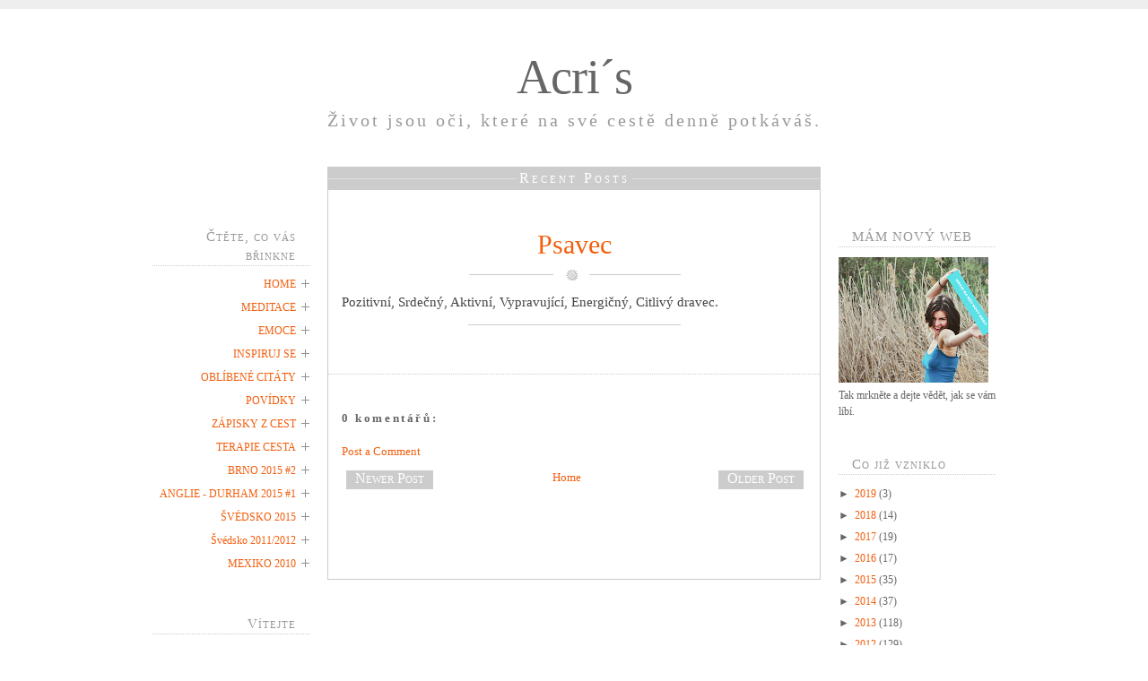

--- FILE ---
content_type: text/html; charset=UTF-8
request_url: https://acrislife.blogspot.com/2011/04/psavec.html
body_size: 10338
content:
<!DOCTYPE html>
<html dir='ltr' xmlns='http://www.w3.org/1999/xhtml' xmlns:b='http://www.google.com/2005/gml/b' xmlns:data='http://www.google.com/2005/gml/data' xmlns:expr='http://www.google.com/2005/gml/expr'>
<head>
<link href='https://www.blogger.com/static/v1/widgets/55013136-widget_css_bundle.css' rel='stylesheet' type='text/css'/>
<meta content='text/html; charset=UTF-8' http-equiv='Content-Type'/>
<meta content='blogger' name='generator'/>
<link href='https://acrislife.blogspot.com/favicon.ico' rel='icon' type='image/x-icon'/>
<link href='http://acrislife.blogspot.com/2011/04/psavec.html' rel='canonical'/>
<link rel="alternate" type="application/atom+xml" title="Acri&#180;s - Atom" href="https://acrislife.blogspot.com/feeds/posts/default" />
<link rel="alternate" type="application/rss+xml" title="Acri&#180;s - RSS" href="https://acrislife.blogspot.com/feeds/posts/default?alt=rss" />
<link rel="service.post" type="application/atom+xml" title="Acri&#180;s - Atom" href="https://www.blogger.com/feeds/1183032941721327055/posts/default" />

<link rel="alternate" type="application/atom+xml" title="Acri&#180;s - Atom" href="https://acrislife.blogspot.com/feeds/1488584210767374118/comments/default" />
<!--Can't find substitution for tag [blog.ieCssRetrofitLinks]-->
<meta content='http://acrislife.blogspot.com/2011/04/psavec.html' property='og:url'/>
<meta content='Psavec' property='og:title'/>
<meta content='Pozitivní, Srdečný, Aktivní, Vypravující, Energičný, Citlivý dravec.' property='og:description'/>
<title>Acri&#180;s: Psavec</title>
<style id='page-skin-1' type='text/css'><!--
/*
-----------------------------------------------
Blogger Template Style
Name:     Extreme Georgia
Author:   Klodian
URL:      www.deluxetemplates.net
Date:     July 2009
License:  This free Blogger template is licensed under the Creative Commons Attribution 3.0 License, which permits both personal and commercial use.
However, to satisfy the 'attribution' clause of the license, you are required to keep the footer links intact which provides due credit to its authors. For more specific details about the license, you may visit the URL below:
http://creativecommons.org/licenses/by/3.0/
----------------------------------------------- */
#navbar-iframe {
display: none !important;
}
/* Variable definitions
====================
<Variable name="bgcolor" description="Page Background Color"
type="color" default="#fff">
<Variable name="textcolor" description="Text Color"
type="color" default="#333">
<Variable name="linkcolor" description="Link Color"
type="color" default="#58a">
<Variable name="pagetitlecolor" description="Blog Title Color"
type="color" default="#666">
<Variable name="descriptioncolor" description="Blog Description Color"
type="color" default="#999">
<Variable name="titlecolor" description="Post Title Color"
type="color" default="#c60">
<Variable name="bordercolor" description="Border Color"
type="color" default="#ccc">
<Variable name="sidebarcolor" description="Sidebar Title Color"
type="color" default="#999">
<Variable name="sidebartextcolor" description="Sidebar Text Color"
type="color" default="#666">
<Variable name="visitedlinkcolor" description="Visited Link Color"
type="color" default="#999">
<Variable name="bodyfont" description="Text Font"
type="font" default="normal normal 100% Georgia, Serif">
<Variable name="headerfont" description="Sidebar Title Font"
type="font"
default="normal normal 78% 'Trebuchet MS',Trebuchet,Arial,Verdana,Sans-serif">
<Variable name="pagetitlefont" description="Blog Title Font"
type="font"
default="normal normal 200% Georgia, Serif">
<Variable name="descriptionfont" description="Blog Description Font"
type="font"
default="normal normal 78% 'Trebuchet MS', Trebuchet, Arial, Verdana, Sans-serif">
<Variable name="postfooterfont" description="Post Footer Font"
type="font"
default="normal normal 78% 'Trebuchet MS', Trebuchet, Arial, Verdana, Sans-serif">
<Variable name="startSide" description="Side where text starts in blog language"
type="automatic" default="left">
<Variable name="endSide" description="Side where text ends in blog language"
type="automatic" default="right">
*/
/* Use this with templates/template-twocol.html */
body {
-moz-background-clip:border;
-moz-background-inline-policy:continuous;
-moz-background-origin:padding;
background:#FFFFFF none repeat scroll 0 0;
border-top:10px solid #EEEEEE;
color:#444444;
font-family:georgia,verdana,arial;
font-size:small;
font-size-adjust:none;
font-stretch:normal;
font-style:normal;
font-variant:normal;
font-weight:normal;
line-height:20px;
margin:0;
text-align:center;
}
a:link {
color:#F25F0F;
text-decoration:none;
}
a:visited {
color:#F25F0F;
text-decoration:none;
}
a:hover {
border-bottom:1px dotted;
color:#444444;
text-decoration:none;
}
a img {
border-width:0;
}
#header-wrapper {
margin:20px auto 25px;
width:960px;
}
#header-inner {
background-position:center center;
margin-left:auto;
margin-right:auto;
}
#header {
color:#666666;
margin:5px;
text-align:center;
}
#header h1 {
font-family:Georgia,Serif;
font-size:54px;
font-size-adjust:none;
font-stretch:normal;
font-style:normal;
font-variant:normal;
font-weight:normal;
letter-spacing:-1px;
line-height:normal;
margin:5px 5px 0;
padding:15px 20px 6px;
text-transform:none;
}
#header a {
color:#666666;
text-decoration:none;
}
#header a:hover {
border:0 none;
color:#666666;
}
#header .description {
color:#999999;
font-family:georgia;
font-size:20px;
font-size-adjust:none;
font-stretch:normal;
font-style:normal;
font-variant:normal;
font-weight:normal;
letter-spacing:3px;
line-height:normal;
margin:0 5px 5px;
padding:0 20px 15px;
text-transform:none;
}
#header img {
margin-left:auto;
margin-right:auto;
}
#outer-wrapper {
font-family:Georgia,Serif;
font-size:100%;
font-size-adjust:none;
font-stretch:normal;
font-style:normal;
font-variant:normal;
font-weight:normal;
line-height:normal;
margin:0 auto;
padding:10px;
text-align:left;
width:960px;
}
#main-wrapper {
border:1px solid #CCCCCC;
float:left;
margin-bottom:20px;
overflow:hidden;
padding-bottom:17px;
width:548px;
word-wrap:break-word;
}
#sidebar-wrapper {
float:right;
font-size:12px;
overflow:hidden;
padding:45px 10px 0 20px;
width:175px;
word-wrap:break-word;
}
h2 {
border-bottom:1px dotted #CCCCCC;
color:#999999;
font-family:georgia;
font-size:15px;
font-size-adjust:none;
font-stretch:normal;
font-style:normal;
font-variant:small-caps;
font-weight:normal;
letter-spacing:1px;
line-height:1.4em;
margin:1.5em 0 0.75em;
padding-left:15px;
padding-right:15px;
text-transform:none;
}
h2.date-header {
border:medium none navajoWhite;
color:#999999;
font-family:georgia;
font-size:14px;
letter-spacing:3px;
margin:0 0 -15px;
padding:0;
text-align:center;
text-transform:none;
}
.post {
color:#444444;
font-size:1.15em;
line-height:165%;
margin-bottom:15px;
text-align:justify;
}
.post h3 {
color:#F25F0F;
font-family:georgia;
font-size:30px;
font-weight:normal;
line-height:1.4em;
margin:0 0 2px;
padding:0;
text-align:center;
}
.post h3 a, .post h3 a:visited, .post h3 strong {
color:#F25F0F;
display:block;
font-weight:normal;
text-decoration:none;
}
.post h3 strong, .post h3 a:hover {
border:medium none;
color:#333333;
padding:0 15px;
}
.post-body {
line-height:22px;
padding:0 15px;
}
.post-body blockquote {
color:#666666;
font-style:italic;
line-height:1.3em;
}
.post-footer {
-moz-background-clip:border;
-moz-background-inline-policy:continuous;
-moz-background-origin:padding;
background:transparent url(https://blogger.googleusercontent.com/img/b/R29vZ2xl/AVvXsEhuvo9sdLscnPL1cGU4sTcUd0cqE6FQJ0p_lpUjemGBYrnygdTqSbpB_2ovNQwI5BZ3-WYh0wS842I4wrYuyCYP5FQ9vavccO5zs6ncnbPgKIEOE9yxuOyrvTIza96xI9xRjzdistJTp3A/s400/metadata-bg.png) no-repeat scroll center top;
border-bottom:1px dotted #CCCCCC;
color:#999999;
font-family:georgia;
font-size:12px;
font-size-adjust:none;
font-stretch:normal;
font-style:normal;
font-variant:normal;
font-weight:normal;
letter-spacing:0.1em;
line-height:1.4em;
margin:0.75em 0;
padding:20px 15px 40px;
text-align:center;
text-transform:none;
}
.comment-link {
margin-left:0;
}
.post img {
border:0;
}
.post blockquote {
margin-bottom:1em;
margin-left:20px;
margin-right:20px;
}
.post blockquote p {
margin:0.75em 0;
}
.comment-author {
}
#comments h4 {
color:#666666;
font-weight:bold;
letter-spacing:0.2em;
line-height:1.4em;
margin:1em 0;
text-transform:none;
}
#comments-block {
line-height:1.6em;
margin:1em 0 1.5em;
}
#comments-block .comment-author {
-moz-background-clip:border;
-moz-background-inline-policy:continuous;
-moz-background-origin:padding;
background:#EEEEEE none repeat scroll 0 0;
border:1px solid #EEEEEE;
font-size:15px;
font-weight:bold;
margin-right:20px;
padding:5px;
}
#comments .blogger-comment-icon, .blogger-comment-icon {
-moz-background-clip:border;
-moz-background-inline-policy:continuous;
-moz-background-origin:padding;
background:#EEEEEE none repeat scroll 0 0;
border-color:#CCCCCC #CCCCCC #EEEEEE;
border-style:solid;
border-width:2px 1px 1px;
line-height:16px;
padding:5px;
}
#comments-block .comment-body {
border-left:1px solid #EEEEEE;
border-right:1px solid #EEEEEE;
margin-left:0;
margin-right:20px;
padding:7px;
}
#comments-block .comment-footer {
border-bottom:1px solid #EEEEEE;
border-left:1px solid #EEEEEE;
border-right:1px solid #EEEEEE;
font-size:11px;
line-height:1.4em;
margin:-0.25em 20px 2em 0;
padding:5px;
text-transform:none;
}
#comments-block .comment-body p {
margin:0 0 0.75em;
}
.deleted-comment {
color:gray;
font-style:italic;
}
#blog-pager-newer-link {
float:left;
}
#blog-pager-newer-link a {
-moz-background-clip:border;
-moz-background-inline-policy:continuous;
-moz-background-origin:padding;
background:#CCCCCC none repeat scroll 0 0;
color:#FFFFFF;
float:left;
font-size:1.2em;
font-variant:small-caps;
margin-left:20px;
margin-top:-3px;
padding:3px 10px;
}
#blog-pager-newer-link a:hover {
-moz-background-clip:border;
-moz-background-inline-policy:continuous;
-moz-background-origin:padding;
background:#333333 none repeat scroll 0 0;
border:medium none;
}
#blog-pager-older-link {
float:right;
}
#blog-pager-older-link a {
-moz-background-clip:border;
-moz-background-inline-policy:continuous;
-moz-background-origin:padding;
background:#CCCCCC none repeat scroll 0 0;
color:#FFFFFF;
float:left;
font-size:1.2em;
font-variant:small-caps;
margin-left:20px;
margin-top:-3px;
padding:3px 10px;
}
#blog-pager-older-link a:hover {
-moz-background-clip:border;
-moz-background-inline-policy:continuous;
-moz-background-origin:padding;
background:#333333 none repeat scroll 0 0;
border:medium none;
}
#blog-pager {
text-align:center;
width:530px;
}
.feed-links {
clear:both;
line-height:2.5em;
}
.sidebar {
color:#666666;
line-height:1.5em;
}
.sidebar2 {
color:#666666;
line-height:1.5em;
}
.sidebar ul {
list-style-image:none;
list-style-position:outside;
list-style-type:none;
margin:0;
padding:0;
}
.sidebar2 ul {
list-style-image:none;
list-style-position:outside;
list-style-type:none;
margin:0;
padding:0;
}
.sidebar li {
-moz-background-clip:border;
-moz-background-inline-policy:continuous;
-moz-background-origin:padding;
background:transparent url(https://blogger.googleusercontent.com/img/b/R29vZ2xl/AVvXsEipXBnJ5aQ9AnEyFWZpiu16R9frvPNL2rQRht-RhQzzT8PBwxjlJw2nyXbNcz96Ru0hpPWV40EOPacL8og9JUDJhkLiTqN2cSJIxU0tC0lfjp4du2olbyJDqSeV7bhyphenhyphenCBCzRwgxOEx-K8c/s400/bullet.png) no-repeat scroll left 4px;
line-height:1.5em;
margin:0 0 5px;
padding:0 15px 0.25em;
}
.sidebar2 li {
-moz-background-clip:border;
-moz-background-inline-policy:continuous;
-moz-background-origin:padding;
background:transparent url(https://blogger.googleusercontent.com/img/b/R29vZ2xl/AVvXsEipXBnJ5aQ9AnEyFWZpiu16R9frvPNL2rQRht-RhQzzT8PBwxjlJw2nyXbNcz96Ru0hpPWV40EOPacL8og9JUDJhkLiTqN2cSJIxU0tC0lfjp4du2olbyJDqSeV7bhyphenhyphenCBCzRwgxOEx-K8c/s400/bullet.png) no-repeat scroll right 4px;
line-height:1.5em;
margin:0 0 5px;
padding:0 15px 0.25em;
text-indent:-15px;
}
.sidebar .widget, .main .widget {
margin:0 0 1.5em;
padding:0 0 1.5em;
}
.sidebar2 .widget, .main .widget {
margin:0 0 1.5em;
padding:0 0 1.5em;
}
#sidebar2 .sidebar2 li {
-moz-background-clip:border;
-moz-background-inline-policy:continuous;
-moz-background-origin:padding;
background:transparent url(https://blogger.googleusercontent.com/img/b/R29vZ2xl/AVvXsEipXBnJ5aQ9AnEyFWZpiu16R9frvPNL2rQRht-RhQzzT8PBwxjlJw2nyXbNcz96Ru0hpPWV40EOPacL8og9JUDJhkLiTqN2cSJIxU0tC0lfjp4du2olbyJDqSeV7bhyphenhyphenCBCzRwgxOEx-K8c/s400/bullet.png) no-repeat scroll right 6px;
line-height:1.5em;
margin:0 0 5px;
padding:0 15px 0.25em;
text-indent:-15px;
}
.sidebar .widget, .main .widget {
margin:0 0 1.5em;
padding:0 0 1.5em;
}
.sidebar2 .widget, .main .widget {
margin:0 0 1.5em;
padding:0 0 1.5em;
}
.main .Blog {
border-bottom-width:0;
}
.profile-img {
border:1px solid #CCCCCC;
float:left;
margin:0 5px 5px 0;
padding:4px;
}
.profile-data {
color:#999999;
font-family:'Trebuchet MS',Trebuchet,Arial,Verdana,Sans-serif;
font-size:78%;
font-size-adjust:none;
font-stretch:normal;
font-style:normal;
font-variant:normal;
font-weight:bold;
letter-spacing:0.1em;
line-height:1.6em;
margin:0;
text-transform:uppercase;
}
.profile-datablock {
margin:0.5em 0;
}
.profile-textblock {
line-height:1.6em;
margin:0.5em 0;
}
.profile-link {
font-family:'Trebuchet MS',Trebuchet,Arial,Verdana,Sans-serif;
font-size:78%;
font-size-adjust:none;
font-stretch:normal;
font-style:normal;
font-variant:normal;
font-weight:normal;
letter-spacing:0.1em;
line-height:normal;
text-transform:uppercase;
}
#footer {
color:#999999;
font-size:12px;
letter-spacing:2px;
line-height:8px;
text-align:center;
}
#sidebar-wrapperL {
float:left;
font-size:12px;
overflow:hidden;
padding:45px 20px 0 10px;
text-align:right;
width:175px;
word-wrap:break-word;
}
#page-info {
-moz-background-clip:border;
-moz-background-inline-policy:continuous;
-moz-background-origin:padding;
background:#CCCCCC url(https://blogger.googleusercontent.com/img/b/R29vZ2xl/AVvXsEibcC_Mr9G8ooUmG16m3VcWOVecpH7xbehEph9Pgge6YbVtRg5Txt6AtwNc8YKRHJwXSuK2kWiMmaP36PlRULp5fEnoim8bcCqgscpe3zOpJRFR3dtIEF0jFvdceaS05yHBGlcYS5P39VY/s400/info_bg.png) repeat-x scroll 0 0;
color:#FFFFFF;
font-size:1.2em;
font-variant:small-caps;
margin-top:0;
padding:3px 0 4px;
text-align:center;
}
#page-info span {
-moz-background-clip:border;
-moz-background-inline-policy:continuous;
-moz-background-origin:padding;
background:#CCCCCC none repeat scroll 0 0;
letter-spacing:3px;
padding:0 3px;
}
.hentry {
margin:20px 0 31px;
overflow:hidden;
}
.post-author {
-moz-background-clip:border;
-moz-background-inline-policy:continuous;
-moz-background-origin:padding;
background:transparent url(https://blogger.googleusercontent.com/img/b/R29vZ2xl/AVvXsEju93V2neiAzt50kna8W8NvYuNOLBZ3x7dzmNzOL-xi0WSqT1R3pHP-OtG8TKf6zH30aPuAowL4L0BLEJN7JAuPLaRC-681iqH08NMqR6vv-Yfj9zKLn_7_wf2l7kkw7EIP9WrKY-Lz7rE/s400/lala.png) no-repeat scroll center bottom;
color:#999999;
font-family:georgia;
font-size:12px;
font-style:italic;
letter-spacing:2px;
margin:0 0 10px;
padding:0 0 20px;
text-align:center;
}
#comments {
margin-left:15px;
}

--></style>
<link href='https://www.blogger.com/dyn-css/authorization.css?targetBlogID=1183032941721327055&amp;zx=e83f6a20-b71b-47b5-afc5-0237e99d057e' media='none' onload='if(media!=&#39;all&#39;)media=&#39;all&#39;' rel='stylesheet'/><noscript><link href='https://www.blogger.com/dyn-css/authorization.css?targetBlogID=1183032941721327055&amp;zx=e83f6a20-b71b-47b5-afc5-0237e99d057e' rel='stylesheet'/></noscript>
<meta name='google-adsense-platform-account' content='ca-host-pub-1556223355139109'/>
<meta name='google-adsense-platform-domain' content='blogspot.com'/>

<!-- data-ad-client=ca-pub-6160690583760131 -->

</head>
<body>
<div id='outer-wrapper'><div id='wrap2'>
<!-- skip links for text browsers -->
<span id='skiplinks' style='display:none;'>
<a href='#main'>skip to main </a> |
      <a href='#sidebar'>skip to sidebar</a>
</span>
<div id='header-wrapper'>
<div class='header section' id='header'><div class='widget Header' data-version='1' id='Header1'>
<div id='header-inner'>
<div class='titlewrapper'>
<h1 class='title'>
<a href='https://acrislife.blogspot.com/'>
Acri&#180;s
</a>
</h1>
</div>
<div class='descriptionwrapper'>
<p class='description'><span>Život jsou oči, které na své cestě denně potkáváš.</span></p>
</div>
</div>
</div></div>
</div>
<div id='content-wrapper'>
<div id='crosscol-wrapper' style='text-align:center'>
<div class='crosscol no-items section' id='crosscol'></div>
</div>
<div id='sidebar-wrapperL'>
<div class='sidebar2 section' id='sidebar2'><div class='widget PageList' data-version='1' id='PageList1'>
<h2>Čtěte, co vás břinkne</h2>
<div class='widget-content'>
<ul>
<li>
<a href='https://acrislife.blogspot.com/'>HOME</a>
</li>
<li>
<a href='https://acrislife.blogspot.com/p/meditace.html'>MEDITACE</a>
</li>
<li>
<a href='https://acrislife.blogspot.com/p/emoce.html'>EMOCE</a>
</li>
<li>
<a href='https://acrislife.blogspot.com/p/inspiruj-se.html'>INSPIRUJ SE</a>
</li>
<li>
<a href='https://acrislife.blogspot.com/p/myslenkyco-vas-chyti-za-rukav.html'>OBLÍBENÉ CITÁTY</a>
</li>
<li>
<a href='https://acrislife.blogspot.com/p/povidky.html'>POVÍDKY</a>
</li>
<li>
<a href='https://acrislife.blogspot.com/p/zapisky-z-cest.html'>ZÁPISKY Z CEST</a>
</li>
<li>
<a href='https://acrislife.blogspot.com/p/cesta-s-cestou.html'>TERAPIE CESTA</a>
</li>
<li>
<a href='https://acrislife.blogspot.com/p/brnenske-svedectvi-v-roce-kozy-2015.html'>BRNO 2015  #2</a>
</li>
<li>
<a href='https://acrislife.blogspot.com/p/durham-anglie-zaverecna-zastavka-v-roce.html'>ANGLIE -  DURHAM 2015  #1</a>
</li>
<li>
<a href='https://acrislife.blogspot.com/p/svedske-svedectvi.html'>ŠVÉDSKO 2015</a>
</li>
<li>
<a href='https://acrislife.blogspot.com/p/svedsko-sweden-suecia-sverige_09.html'>Švédsko 2011/2012</a>
</li>
<li>
<a href='https://acrislife.blogspot.com/p/mexiko.html'>MEXIKO 2010</a>
</li>
</ul>
<div class='clear'></div>
</div>
</div>
<div class='widget Image' data-version='1' id='Image1'>
<h2>Vítejte</h2>
<div class='widget-content'>
<img alt='Vítejte' height='111' id='Image1_img' src='https://blogger.googleusercontent.com/img/b/R29vZ2xl/AVvXsEh1raJq_zlMSUkbRrbR388Y91WRm1MoD1bvA-5FjE1yjSuuCabihV3iBDYFclcrJZGoi3i8lKwfw01WYbFODjgqZosUFleaFh6JIfZFEUAqQ0f86xX8Hd2F-rbGdqJM3zYhUAy_xCwMWD2d/s167/hara-1182735_1280.jpg' width='167'/>
<br/>
<span class='caption'>Uvařte si kávu, zachumlejte se do deky a začtěte se se mnou do dobrodružství, která může připravit jen život.</span>
</div>
<div class='clear'></div>
</div><div class='widget Attribution' data-version='1' id='Attribution1'>
<div class='widget-content' style='text-align: center;'>
Powered by <a href='https://www.blogger.com' target='_blank'>Blogger</a>.
</div>
<div class='clear'></div>
</div>
</div>
</div>
<div id='main-wrapper'>
<p id='page-info'><span>Recent Posts</span></p>
<div class='hentry'>
<div class='main section' id='main'><div class='widget Blog' data-version='1' id='Blog1'>
<div class='blog-posts hfeed'>
<!--Can't find substitution for tag [defaultAdStart]-->
<div class='post hentry'>
<a name='1488584210767374118'></a>
<h3 class='post-title entry-title'>
<a href='https://acrislife.blogspot.com/2011/04/psavec.html'>Psavec</a>
</h3>
<div class='post-author'>
</div>
<div class='post-header-line-1'></div>
<div class='post-body entry-content'>
Pozitivní, Srdečný, Aktivní, Vypravující, Energičný, Citlivý dravec.
<div style='clear: both;'></div>
</div>
<div class='post-footer'>
<div class='post-footer-line post-footer-line-1'><span class='post-labels'>
</span>
<span class='post-comment-link'>
</span>
<span class='post-icons'>
</span>
</div>
<div class='post-footer-line post-footer-line-2'></div>
<div class='post-footer-line post-footer-line-3'></div>
</div>
</div>
<div class='comments' id='comments'>
<a name='comments'></a>
<h4>
0
komentářů:
        
</h4>
<dl id='comments-block'>
</dl>
<p class='comment-footer'>
<a href='https://www.blogger.com/comment/fullpage/post/1183032941721327055/1488584210767374118' onclick='javascript:window.open(this.href, "bloggerPopup", "toolbar=0,location=0,statusbar=1,menubar=0,scrollbars=yes,width=640,height=500"); return false;'>Post a Comment</a>
</p>
<div id='backlinks-container'>
<div id='Blog1_backlinks-container'>
</div>
</div>
</div>
<!--Can't find substitution for tag [adEnd]-->
</div>
<div class='blog-pager' id='blog-pager'>
<span id='blog-pager-newer-link'>
<a class='blog-pager-newer-link' href='https://acrislife.blogspot.com/2011/04/kdyz-nevis-jak-to-bude-v-budoucnu-je-to.html' id='Blog1_blog-pager-newer-link' title='Newer Post'>Newer Post</a>
</span>
<span id='blog-pager-older-link'>
<a class='blog-pager-older-link' href='https://acrislife.blogspot.com/2011/04/nekdo-by-rekl-zkrat.html' id='Blog1_blog-pager-older-link' title='Older Post'>Older Post</a>
</span>
<a class='home-link' href='https://acrislife.blogspot.com/'>Home</a>
</div>
<div class='clear'></div>
</div></div>
</div>
</div>
<div id='sidebar-wrapper'>
<div class='sidebar section' id='sidebar'><div class='widget Image' data-version='1' id='Image2'>
<h2>MÁM NOVÝ WEB</h2>
<div class='widget-content'>
<a href='http://irenalistiakova.cz/'>
<img alt='MÁM NOVÝ WEB' height='140' id='Image2_img' src='https://blogger.googleusercontent.com/img/b/R29vZ2xl/AVvXsEhdylhgTo2Pb8Jss46s_gWOiSlhYWzT4ArR3t47syN18DyopfAi4NEVNLuDt5RjgdVwjgF-Kcb9gxDs9UiEadW52tkjh22RcRwuLBqV-9FcyalPnz-Ppy-XWmEMtCqQxfUC8ejlcUNoHRb7/s167/Parenting+101.png' width='167'/>
</a>
<br/>
<span class='caption'>Tak mrkněte a dejte vědět, jak se vám líbí.</span>
</div>
<div class='clear'></div>
</div><div class='widget BlogArchive' data-version='1' id='BlogArchive2'>
<h2>Co již vzniklo</h2>
<div class='widget-content'>
<div id='ArchiveList'>
<div id='BlogArchive2_ArchiveList'>
<ul class='hierarchy'>
<li class='archivedate collapsed'>
<a class='toggle' href='javascript:void(0)'>
<span class='zippy'>

        &#9658;&#160;
      
</span>
</a>
<a class='post-count-link' href='https://acrislife.blogspot.com/2019/'>
2019
</a>
<span class='post-count' dir='ltr'>(3)</span>
<ul class='hierarchy'>
<li class='archivedate collapsed'>
<a class='post-count-link' href='https://acrislife.blogspot.com/2019/09/'>
September
</a>
<span class='post-count' dir='ltr'>(1)</span>
</li>
</ul>
<ul class='hierarchy'>
<li class='archivedate collapsed'>
<a class='post-count-link' href='https://acrislife.blogspot.com/2019/01/'>
January
</a>
<span class='post-count' dir='ltr'>(2)</span>
</li>
</ul>
</li>
</ul>
<ul class='hierarchy'>
<li class='archivedate collapsed'>
<a class='toggle' href='javascript:void(0)'>
<span class='zippy'>

        &#9658;&#160;
      
</span>
</a>
<a class='post-count-link' href='https://acrislife.blogspot.com/2018/'>
2018
</a>
<span class='post-count' dir='ltr'>(14)</span>
<ul class='hierarchy'>
<li class='archivedate collapsed'>
<a class='post-count-link' href='https://acrislife.blogspot.com/2018/10/'>
October
</a>
<span class='post-count' dir='ltr'>(2)</span>
</li>
</ul>
<ul class='hierarchy'>
<li class='archivedate collapsed'>
<a class='post-count-link' href='https://acrislife.blogspot.com/2018/08/'>
August
</a>
<span class='post-count' dir='ltr'>(3)</span>
</li>
</ul>
<ul class='hierarchy'>
<li class='archivedate collapsed'>
<a class='post-count-link' href='https://acrislife.blogspot.com/2018/07/'>
July
</a>
<span class='post-count' dir='ltr'>(1)</span>
</li>
</ul>
<ul class='hierarchy'>
<li class='archivedate collapsed'>
<a class='post-count-link' href='https://acrislife.blogspot.com/2018/06/'>
June
</a>
<span class='post-count' dir='ltr'>(1)</span>
</li>
</ul>
<ul class='hierarchy'>
<li class='archivedate collapsed'>
<a class='post-count-link' href='https://acrislife.blogspot.com/2018/04/'>
April
</a>
<span class='post-count' dir='ltr'>(1)</span>
</li>
</ul>
<ul class='hierarchy'>
<li class='archivedate collapsed'>
<a class='post-count-link' href='https://acrislife.blogspot.com/2018/03/'>
March
</a>
<span class='post-count' dir='ltr'>(3)</span>
</li>
</ul>
<ul class='hierarchy'>
<li class='archivedate collapsed'>
<a class='post-count-link' href='https://acrislife.blogspot.com/2018/02/'>
February
</a>
<span class='post-count' dir='ltr'>(2)</span>
</li>
</ul>
<ul class='hierarchy'>
<li class='archivedate collapsed'>
<a class='post-count-link' href='https://acrislife.blogspot.com/2018/01/'>
January
</a>
<span class='post-count' dir='ltr'>(1)</span>
</li>
</ul>
</li>
</ul>
<ul class='hierarchy'>
<li class='archivedate collapsed'>
<a class='toggle' href='javascript:void(0)'>
<span class='zippy'>

        &#9658;&#160;
      
</span>
</a>
<a class='post-count-link' href='https://acrislife.blogspot.com/2017/'>
2017
</a>
<span class='post-count' dir='ltr'>(19)</span>
<ul class='hierarchy'>
<li class='archivedate collapsed'>
<a class='post-count-link' href='https://acrislife.blogspot.com/2017/12/'>
December
</a>
<span class='post-count' dir='ltr'>(1)</span>
</li>
</ul>
<ul class='hierarchy'>
<li class='archivedate collapsed'>
<a class='post-count-link' href='https://acrislife.blogspot.com/2017/11/'>
November
</a>
<span class='post-count' dir='ltr'>(2)</span>
</li>
</ul>
<ul class='hierarchy'>
<li class='archivedate collapsed'>
<a class='post-count-link' href='https://acrislife.blogspot.com/2017/10/'>
October
</a>
<span class='post-count' dir='ltr'>(3)</span>
</li>
</ul>
<ul class='hierarchy'>
<li class='archivedate collapsed'>
<a class='post-count-link' href='https://acrislife.blogspot.com/2017/07/'>
July
</a>
<span class='post-count' dir='ltr'>(1)</span>
</li>
</ul>
<ul class='hierarchy'>
<li class='archivedate collapsed'>
<a class='post-count-link' href='https://acrislife.blogspot.com/2017/06/'>
June
</a>
<span class='post-count' dir='ltr'>(1)</span>
</li>
</ul>
<ul class='hierarchy'>
<li class='archivedate collapsed'>
<a class='post-count-link' href='https://acrislife.blogspot.com/2017/05/'>
May
</a>
<span class='post-count' dir='ltr'>(2)</span>
</li>
</ul>
<ul class='hierarchy'>
<li class='archivedate collapsed'>
<a class='post-count-link' href='https://acrislife.blogspot.com/2017/04/'>
April
</a>
<span class='post-count' dir='ltr'>(2)</span>
</li>
</ul>
<ul class='hierarchy'>
<li class='archivedate collapsed'>
<a class='post-count-link' href='https://acrislife.blogspot.com/2017/03/'>
March
</a>
<span class='post-count' dir='ltr'>(2)</span>
</li>
</ul>
<ul class='hierarchy'>
<li class='archivedate collapsed'>
<a class='post-count-link' href='https://acrislife.blogspot.com/2017/02/'>
February
</a>
<span class='post-count' dir='ltr'>(2)</span>
</li>
</ul>
<ul class='hierarchy'>
<li class='archivedate collapsed'>
<a class='post-count-link' href='https://acrislife.blogspot.com/2017/01/'>
January
</a>
<span class='post-count' dir='ltr'>(3)</span>
</li>
</ul>
</li>
</ul>
<ul class='hierarchy'>
<li class='archivedate collapsed'>
<a class='toggle' href='javascript:void(0)'>
<span class='zippy'>

        &#9658;&#160;
      
</span>
</a>
<a class='post-count-link' href='https://acrislife.blogspot.com/2016/'>
2016
</a>
<span class='post-count' dir='ltr'>(17)</span>
<ul class='hierarchy'>
<li class='archivedate collapsed'>
<a class='post-count-link' href='https://acrislife.blogspot.com/2016/11/'>
November
</a>
<span class='post-count' dir='ltr'>(1)</span>
</li>
</ul>
<ul class='hierarchy'>
<li class='archivedate collapsed'>
<a class='post-count-link' href='https://acrislife.blogspot.com/2016/09/'>
September
</a>
<span class='post-count' dir='ltr'>(2)</span>
</li>
</ul>
<ul class='hierarchy'>
<li class='archivedate collapsed'>
<a class='post-count-link' href='https://acrislife.blogspot.com/2016/08/'>
August
</a>
<span class='post-count' dir='ltr'>(1)</span>
</li>
</ul>
<ul class='hierarchy'>
<li class='archivedate collapsed'>
<a class='post-count-link' href='https://acrislife.blogspot.com/2016/07/'>
July
</a>
<span class='post-count' dir='ltr'>(3)</span>
</li>
</ul>
<ul class='hierarchy'>
<li class='archivedate collapsed'>
<a class='post-count-link' href='https://acrislife.blogspot.com/2016/05/'>
May
</a>
<span class='post-count' dir='ltr'>(1)</span>
</li>
</ul>
<ul class='hierarchy'>
<li class='archivedate collapsed'>
<a class='post-count-link' href='https://acrislife.blogspot.com/2016/04/'>
April
</a>
<span class='post-count' dir='ltr'>(1)</span>
</li>
</ul>
<ul class='hierarchy'>
<li class='archivedate collapsed'>
<a class='post-count-link' href='https://acrislife.blogspot.com/2016/03/'>
March
</a>
<span class='post-count' dir='ltr'>(2)</span>
</li>
</ul>
<ul class='hierarchy'>
<li class='archivedate collapsed'>
<a class='post-count-link' href='https://acrislife.blogspot.com/2016/02/'>
February
</a>
<span class='post-count' dir='ltr'>(5)</span>
</li>
</ul>
<ul class='hierarchy'>
<li class='archivedate collapsed'>
<a class='post-count-link' href='https://acrislife.blogspot.com/2016/01/'>
January
</a>
<span class='post-count' dir='ltr'>(1)</span>
</li>
</ul>
</li>
</ul>
<ul class='hierarchy'>
<li class='archivedate collapsed'>
<a class='toggle' href='javascript:void(0)'>
<span class='zippy'>

        &#9658;&#160;
      
</span>
</a>
<a class='post-count-link' href='https://acrislife.blogspot.com/2015/'>
2015
</a>
<span class='post-count' dir='ltr'>(35)</span>
<ul class='hierarchy'>
<li class='archivedate collapsed'>
<a class='post-count-link' href='https://acrislife.blogspot.com/2015/12/'>
December
</a>
<span class='post-count' dir='ltr'>(2)</span>
</li>
</ul>
<ul class='hierarchy'>
<li class='archivedate collapsed'>
<a class='post-count-link' href='https://acrislife.blogspot.com/2015/11/'>
November
</a>
<span class='post-count' dir='ltr'>(3)</span>
</li>
</ul>
<ul class='hierarchy'>
<li class='archivedate collapsed'>
<a class='post-count-link' href='https://acrislife.blogspot.com/2015/10/'>
October
</a>
<span class='post-count' dir='ltr'>(1)</span>
</li>
</ul>
<ul class='hierarchy'>
<li class='archivedate collapsed'>
<a class='post-count-link' href='https://acrislife.blogspot.com/2015/09/'>
September
</a>
<span class='post-count' dir='ltr'>(2)</span>
</li>
</ul>
<ul class='hierarchy'>
<li class='archivedate collapsed'>
<a class='post-count-link' href='https://acrislife.blogspot.com/2015/08/'>
August
</a>
<span class='post-count' dir='ltr'>(6)</span>
</li>
</ul>
<ul class='hierarchy'>
<li class='archivedate collapsed'>
<a class='post-count-link' href='https://acrislife.blogspot.com/2015/07/'>
July
</a>
<span class='post-count' dir='ltr'>(4)</span>
</li>
</ul>
<ul class='hierarchy'>
<li class='archivedate collapsed'>
<a class='post-count-link' href='https://acrislife.blogspot.com/2015/06/'>
June
</a>
<span class='post-count' dir='ltr'>(4)</span>
</li>
</ul>
<ul class='hierarchy'>
<li class='archivedate collapsed'>
<a class='post-count-link' href='https://acrislife.blogspot.com/2015/04/'>
April
</a>
<span class='post-count' dir='ltr'>(1)</span>
</li>
</ul>
<ul class='hierarchy'>
<li class='archivedate collapsed'>
<a class='post-count-link' href='https://acrislife.blogspot.com/2015/03/'>
March
</a>
<span class='post-count' dir='ltr'>(6)</span>
</li>
</ul>
<ul class='hierarchy'>
<li class='archivedate collapsed'>
<a class='post-count-link' href='https://acrislife.blogspot.com/2015/02/'>
February
</a>
<span class='post-count' dir='ltr'>(1)</span>
</li>
</ul>
<ul class='hierarchy'>
<li class='archivedate collapsed'>
<a class='post-count-link' href='https://acrislife.blogspot.com/2015/01/'>
January
</a>
<span class='post-count' dir='ltr'>(5)</span>
</li>
</ul>
</li>
</ul>
<ul class='hierarchy'>
<li class='archivedate collapsed'>
<a class='toggle' href='javascript:void(0)'>
<span class='zippy'>

        &#9658;&#160;
      
</span>
</a>
<a class='post-count-link' href='https://acrislife.blogspot.com/2014/'>
2014
</a>
<span class='post-count' dir='ltr'>(37)</span>
<ul class='hierarchy'>
<li class='archivedate collapsed'>
<a class='post-count-link' href='https://acrislife.blogspot.com/2014/12/'>
December
</a>
<span class='post-count' dir='ltr'>(3)</span>
</li>
</ul>
<ul class='hierarchy'>
<li class='archivedate collapsed'>
<a class='post-count-link' href='https://acrislife.blogspot.com/2014/11/'>
November
</a>
<span class='post-count' dir='ltr'>(5)</span>
</li>
</ul>
<ul class='hierarchy'>
<li class='archivedate collapsed'>
<a class='post-count-link' href='https://acrislife.blogspot.com/2014/10/'>
October
</a>
<span class='post-count' dir='ltr'>(7)</span>
</li>
</ul>
<ul class='hierarchy'>
<li class='archivedate collapsed'>
<a class='post-count-link' href='https://acrislife.blogspot.com/2014/09/'>
September
</a>
<span class='post-count' dir='ltr'>(7)</span>
</li>
</ul>
<ul class='hierarchy'>
<li class='archivedate collapsed'>
<a class='post-count-link' href='https://acrislife.blogspot.com/2014/08/'>
August
</a>
<span class='post-count' dir='ltr'>(1)</span>
</li>
</ul>
<ul class='hierarchy'>
<li class='archivedate collapsed'>
<a class='post-count-link' href='https://acrislife.blogspot.com/2014/07/'>
July
</a>
<span class='post-count' dir='ltr'>(6)</span>
</li>
</ul>
<ul class='hierarchy'>
<li class='archivedate collapsed'>
<a class='post-count-link' href='https://acrislife.blogspot.com/2014/06/'>
June
</a>
<span class='post-count' dir='ltr'>(3)</span>
</li>
</ul>
<ul class='hierarchy'>
<li class='archivedate collapsed'>
<a class='post-count-link' href='https://acrislife.blogspot.com/2014/02/'>
February
</a>
<span class='post-count' dir='ltr'>(3)</span>
</li>
</ul>
<ul class='hierarchy'>
<li class='archivedate collapsed'>
<a class='post-count-link' href='https://acrislife.blogspot.com/2014/01/'>
January
</a>
<span class='post-count' dir='ltr'>(2)</span>
</li>
</ul>
</li>
</ul>
<ul class='hierarchy'>
<li class='archivedate collapsed'>
<a class='toggle' href='javascript:void(0)'>
<span class='zippy'>

        &#9658;&#160;
      
</span>
</a>
<a class='post-count-link' href='https://acrislife.blogspot.com/2013/'>
2013
</a>
<span class='post-count' dir='ltr'>(118)</span>
<ul class='hierarchy'>
<li class='archivedate collapsed'>
<a class='post-count-link' href='https://acrislife.blogspot.com/2013/12/'>
December
</a>
<span class='post-count' dir='ltr'>(7)</span>
</li>
</ul>
<ul class='hierarchy'>
<li class='archivedate collapsed'>
<a class='post-count-link' href='https://acrislife.blogspot.com/2013/11/'>
November
</a>
<span class='post-count' dir='ltr'>(7)</span>
</li>
</ul>
<ul class='hierarchy'>
<li class='archivedate collapsed'>
<a class='post-count-link' href='https://acrislife.blogspot.com/2013/10/'>
October
</a>
<span class='post-count' dir='ltr'>(9)</span>
</li>
</ul>
<ul class='hierarchy'>
<li class='archivedate collapsed'>
<a class='post-count-link' href='https://acrislife.blogspot.com/2013/09/'>
September
</a>
<span class='post-count' dir='ltr'>(7)</span>
</li>
</ul>
<ul class='hierarchy'>
<li class='archivedate collapsed'>
<a class='post-count-link' href='https://acrislife.blogspot.com/2013/08/'>
August
</a>
<span class='post-count' dir='ltr'>(10)</span>
</li>
</ul>
<ul class='hierarchy'>
<li class='archivedate collapsed'>
<a class='post-count-link' href='https://acrislife.blogspot.com/2013/07/'>
July
</a>
<span class='post-count' dir='ltr'>(5)</span>
</li>
</ul>
<ul class='hierarchy'>
<li class='archivedate collapsed'>
<a class='post-count-link' href='https://acrislife.blogspot.com/2013/06/'>
June
</a>
<span class='post-count' dir='ltr'>(11)</span>
</li>
</ul>
<ul class='hierarchy'>
<li class='archivedate collapsed'>
<a class='post-count-link' href='https://acrislife.blogspot.com/2013/05/'>
May
</a>
<span class='post-count' dir='ltr'>(4)</span>
</li>
</ul>
<ul class='hierarchy'>
<li class='archivedate collapsed'>
<a class='post-count-link' href='https://acrislife.blogspot.com/2013/04/'>
April
</a>
<span class='post-count' dir='ltr'>(19)</span>
</li>
</ul>
<ul class='hierarchy'>
<li class='archivedate collapsed'>
<a class='post-count-link' href='https://acrislife.blogspot.com/2013/03/'>
March
</a>
<span class='post-count' dir='ltr'>(26)</span>
</li>
</ul>
<ul class='hierarchy'>
<li class='archivedate collapsed'>
<a class='post-count-link' href='https://acrislife.blogspot.com/2013/02/'>
February
</a>
<span class='post-count' dir='ltr'>(10)</span>
</li>
</ul>
<ul class='hierarchy'>
<li class='archivedate collapsed'>
<a class='post-count-link' href='https://acrislife.blogspot.com/2013/01/'>
January
</a>
<span class='post-count' dir='ltr'>(3)</span>
</li>
</ul>
</li>
</ul>
<ul class='hierarchy'>
<li class='archivedate collapsed'>
<a class='toggle' href='javascript:void(0)'>
<span class='zippy'>

        &#9658;&#160;
      
</span>
</a>
<a class='post-count-link' href='https://acrislife.blogspot.com/2012/'>
2012
</a>
<span class='post-count' dir='ltr'>(129)</span>
<ul class='hierarchy'>
<li class='archivedate collapsed'>
<a class='post-count-link' href='https://acrislife.blogspot.com/2012/12/'>
December
</a>
<span class='post-count' dir='ltr'>(2)</span>
</li>
</ul>
<ul class='hierarchy'>
<li class='archivedate collapsed'>
<a class='post-count-link' href='https://acrislife.blogspot.com/2012/11/'>
November
</a>
<span class='post-count' dir='ltr'>(12)</span>
</li>
</ul>
<ul class='hierarchy'>
<li class='archivedate collapsed'>
<a class='post-count-link' href='https://acrislife.blogspot.com/2012/10/'>
October
</a>
<span class='post-count' dir='ltr'>(19)</span>
</li>
</ul>
<ul class='hierarchy'>
<li class='archivedate collapsed'>
<a class='post-count-link' href='https://acrislife.blogspot.com/2012/09/'>
September
</a>
<span class='post-count' dir='ltr'>(18)</span>
</li>
</ul>
<ul class='hierarchy'>
<li class='archivedate collapsed'>
<a class='post-count-link' href='https://acrislife.blogspot.com/2012/08/'>
August
</a>
<span class='post-count' dir='ltr'>(13)</span>
</li>
</ul>
<ul class='hierarchy'>
<li class='archivedate collapsed'>
<a class='post-count-link' href='https://acrislife.blogspot.com/2012/07/'>
July
</a>
<span class='post-count' dir='ltr'>(11)</span>
</li>
</ul>
<ul class='hierarchy'>
<li class='archivedate collapsed'>
<a class='post-count-link' href='https://acrislife.blogspot.com/2012/06/'>
June
</a>
<span class='post-count' dir='ltr'>(10)</span>
</li>
</ul>
<ul class='hierarchy'>
<li class='archivedate collapsed'>
<a class='post-count-link' href='https://acrislife.blogspot.com/2012/05/'>
May
</a>
<span class='post-count' dir='ltr'>(7)</span>
</li>
</ul>
<ul class='hierarchy'>
<li class='archivedate collapsed'>
<a class='post-count-link' href='https://acrislife.blogspot.com/2012/04/'>
April
</a>
<span class='post-count' dir='ltr'>(2)</span>
</li>
</ul>
<ul class='hierarchy'>
<li class='archivedate collapsed'>
<a class='post-count-link' href='https://acrislife.blogspot.com/2012/03/'>
March
</a>
<span class='post-count' dir='ltr'>(8)</span>
</li>
</ul>
<ul class='hierarchy'>
<li class='archivedate collapsed'>
<a class='post-count-link' href='https://acrislife.blogspot.com/2012/02/'>
February
</a>
<span class='post-count' dir='ltr'>(7)</span>
</li>
</ul>
<ul class='hierarchy'>
<li class='archivedate collapsed'>
<a class='post-count-link' href='https://acrislife.blogspot.com/2012/01/'>
January
</a>
<span class='post-count' dir='ltr'>(20)</span>
</li>
</ul>
</li>
</ul>
<ul class='hierarchy'>
<li class='archivedate expanded'>
<a class='toggle' href='javascript:void(0)'>
<span class='zippy toggle-open'>

        &#9660;&#160;
      
</span>
</a>
<a class='post-count-link' href='https://acrislife.blogspot.com/2011/'>
2011
</a>
<span class='post-count' dir='ltr'>(227)</span>
<ul class='hierarchy'>
<li class='archivedate collapsed'>
<a class='post-count-link' href='https://acrislife.blogspot.com/2011/12/'>
December
</a>
<span class='post-count' dir='ltr'>(13)</span>
</li>
</ul>
<ul class='hierarchy'>
<li class='archivedate collapsed'>
<a class='post-count-link' href='https://acrislife.blogspot.com/2011/11/'>
November
</a>
<span class='post-count' dir='ltr'>(28)</span>
</li>
</ul>
<ul class='hierarchy'>
<li class='archivedate collapsed'>
<a class='post-count-link' href='https://acrislife.blogspot.com/2011/10/'>
October
</a>
<span class='post-count' dir='ltr'>(22)</span>
</li>
</ul>
<ul class='hierarchy'>
<li class='archivedate collapsed'>
<a class='post-count-link' href='https://acrislife.blogspot.com/2011/09/'>
September
</a>
<span class='post-count' dir='ltr'>(21)</span>
</li>
</ul>
<ul class='hierarchy'>
<li class='archivedate collapsed'>
<a class='post-count-link' href='https://acrislife.blogspot.com/2011/08/'>
August
</a>
<span class='post-count' dir='ltr'>(12)</span>
</li>
</ul>
<ul class='hierarchy'>
<li class='archivedate collapsed'>
<a class='post-count-link' href='https://acrislife.blogspot.com/2011/07/'>
July
</a>
<span class='post-count' dir='ltr'>(12)</span>
</li>
</ul>
<ul class='hierarchy'>
<li class='archivedate collapsed'>
<a class='post-count-link' href='https://acrislife.blogspot.com/2011/06/'>
June
</a>
<span class='post-count' dir='ltr'>(18)</span>
</li>
</ul>
<ul class='hierarchy'>
<li class='archivedate collapsed'>
<a class='post-count-link' href='https://acrislife.blogspot.com/2011/05/'>
May
</a>
<span class='post-count' dir='ltr'>(19)</span>
</li>
</ul>
<ul class='hierarchy'>
<li class='archivedate expanded'>
<a class='post-count-link' href='https://acrislife.blogspot.com/2011/04/'>
April
</a>
<span class='post-count' dir='ltr'>(19)</span>
</li>
</ul>
<ul class='hierarchy'>
<li class='archivedate collapsed'>
<a class='post-count-link' href='https://acrislife.blogspot.com/2011/03/'>
March
</a>
<span class='post-count' dir='ltr'>(19)</span>
</li>
</ul>
<ul class='hierarchy'>
<li class='archivedate collapsed'>
<a class='post-count-link' href='https://acrislife.blogspot.com/2011/02/'>
February
</a>
<span class='post-count' dir='ltr'>(24)</span>
</li>
</ul>
<ul class='hierarchy'>
<li class='archivedate collapsed'>
<a class='post-count-link' href='https://acrislife.blogspot.com/2011/01/'>
January
</a>
<span class='post-count' dir='ltr'>(20)</span>
</li>
</ul>
</li>
</ul>
<ul class='hierarchy'>
<li class='archivedate collapsed'>
<a class='toggle' href='javascript:void(0)'>
<span class='zippy'>

        &#9658;&#160;
      
</span>
</a>
<a class='post-count-link' href='https://acrislife.blogspot.com/2010/'>
2010
</a>
<span class='post-count' dir='ltr'>(20)</span>
<ul class='hierarchy'>
<li class='archivedate collapsed'>
<a class='post-count-link' href='https://acrislife.blogspot.com/2010/12/'>
December
</a>
<span class='post-count' dir='ltr'>(13)</span>
</li>
</ul>
<ul class='hierarchy'>
<li class='archivedate collapsed'>
<a class='post-count-link' href='https://acrislife.blogspot.com/2010/07/'>
July
</a>
<span class='post-count' dir='ltr'>(4)</span>
</li>
</ul>
<ul class='hierarchy'>
<li class='archivedate collapsed'>
<a class='post-count-link' href='https://acrislife.blogspot.com/2010/06/'>
June
</a>
<span class='post-count' dir='ltr'>(2)</span>
</li>
</ul>
<ul class='hierarchy'>
<li class='archivedate collapsed'>
<a class='post-count-link' href='https://acrislife.blogspot.com/2010/03/'>
March
</a>
<span class='post-count' dir='ltr'>(1)</span>
</li>
</ul>
</li>
</ul>
<ul class='hierarchy'>
<li class='archivedate collapsed'>
<a class='toggle' href='javascript:void(0)'>
<span class='zippy'>

        &#9658;&#160;
      
</span>
</a>
<a class='post-count-link' href='https://acrislife.blogspot.com/2009/'>
2009
</a>
<span class='post-count' dir='ltr'>(4)</span>
<ul class='hierarchy'>
<li class='archivedate collapsed'>
<a class='post-count-link' href='https://acrislife.blogspot.com/2009/11/'>
November
</a>
<span class='post-count' dir='ltr'>(1)</span>
</li>
</ul>
<ul class='hierarchy'>
<li class='archivedate collapsed'>
<a class='post-count-link' href='https://acrislife.blogspot.com/2009/07/'>
July
</a>
<span class='post-count' dir='ltr'>(3)</span>
</li>
</ul>
</li>
</ul>
</div>
</div>
<div class='clear'></div>
</div>
</div><div class='widget BlogList' data-version='1' id='BlogList2'>
<h2 class='title'>Čtu také</h2>
<div class='widget-content'>
<div class='blog-list-container' id='BlogList2_container'>
<ul id='BlogList2_blogs'>
<li style='display: block;'>
<div class='blog-icon'>
<img data-lateloadsrc='https://lh3.googleusercontent.com/blogger_img_proxy/AEn0k_u197f_sEN8SnxTtQoopcYcigF8ZfBjJprac4c_ZgkDd3RBU6onBLy6AU08uzgxi__lKUT9HqAIjy6CQUE-XBM2WWEHbQQ=s16-w16-h16' height='16' width='16'/>
</div>
<div class='blog-content'>
<div class='blog-title'>
<a href='https://jiricharvat.cz/' target='_blank'>
i write</a>
</div>
<div class='item-content'>
</div>
</div>
<div style='clear: both;'></div>
</li>
<li style='display: block;'>
<div class='blog-icon'>
<img data-lateloadsrc='https://lh3.googleusercontent.com/blogger_img_proxy/AEn0k_up-NVGERDZ3_vTDKKjk6brWpmT72wfc0s9affRwMhYVk1wAzgK5sxFIDl_lrb6Xcj3rL78VWk0CYc-i_XM-R3BB8M=s16-w16-h16' height='16' width='16'/>
</div>
<div class='blog-content'>
<div class='blog-title'>
<a href='https://cukrfree.cz' target='_blank'>
Cukrfree.cz</a>
</div>
<div class='item-content'>
</div>
</div>
<div style='clear: both;'></div>
</li>
<li style='display: block;'>
<div class='blog-icon'>
<img data-lateloadsrc='https://lh3.googleusercontent.com/blogger_img_proxy/AEn0k_sdF2ldJzKQMZcz5vl--Fp3TD5Q8dk5L0G54GaIKch0178BNA6K1hvu1vsS_n0JjI4rCu1xpsHNhUF5Ixzp6CZj5vw02TitiPNq3O7VvLf9t8c=s16-w16-h16' height='16' width='16'/>
</div>
<div class='blog-content'>
<div class='blog-title'>
<a href='https://marketahorakovalazarova.cz' target='_blank'>
Markéta Horáková Lazarová</a>
</div>
<div class='item-content'>
</div>
</div>
<div style='clear: both;'></div>
</li>
<li style='display: block;'>
<div class='blog-icon'>
<img data-lateloadsrc='https://lh3.googleusercontent.com/blogger_img_proxy/AEn0k_sy-rPrXxxzccjVR0iumGwgpy0XC73WIRIT1kYf23ntf9hp1sE0002vgVyGVPWcETSlXUI1gqZg9LTXCg1pEqwrmzl7fC9tUmkz9w=s16-w16-h16' height='16' width='16'/>
</div>
<div class='blog-content'>
<div class='blog-title'>
<a href='http://kristynalistiakova.cz' target='_blank'>
Kristýna Lištiaková</a>
</div>
<div class='item-content'>
</div>
</div>
<div style='clear: both;'></div>
</li>
<li style='display: block;'>
<div class='blog-icon'>
<img data-lateloadsrc='https://lh3.googleusercontent.com/blogger_img_proxy/AEn0k_uvCUOb0gKsUN5ezA9nX0VlpDHFcf5aoB7I55Mp2aAzQG330JtQvWR15-pAV5-6V52vIcspW0sKNplPUAufDzHmN8uvpY0rRQ=s16-w16-h16' height='16' width='16'/>
</div>
<div class='blog-content'>
<div class='blog-title'>
<a href='https://tomashajzler.com' target='_blank'>
Tomáš Hajzler</a>
</div>
<div class='item-content'>
</div>
</div>
<div style='clear: both;'></div>
</li>
</ul>
<div class='clear'></div>
</div>
</div>
</div></div>
</div>
<!-- spacer for skins that want sidebar and main to be the same height-->
<div class='clear'>&#160;</div>
</div>
<!-- end content-wrapper -->
<div id='footer'>
<p>Copyright &#169; 2009 <a href='https://acrislife.blogspot.com/'>Acri&#180;s</a>, <em>Powered by <a href="//blogger.com">Blogger</a></em></p>
<p>CSS <em>designed by</em> Mohd Huzairy from <a href='http://www.mentariworks.com/'>MentariWorks</a></p>
<p>Free <a href='http://www.deluxetemplates.net/' title='blogger templates'>Blogger Templates</a>
<em>by</em> DeluxeTemplates.net</p>
</div>
</div></div>
<!-- end outer-wrapper -->
<script>
  (function(i,s,o,g,r,a,m){i['GoogleAnalyticsObject']=r;i[r]=i[r]||function(){
  (i[r].q=i[r].q||[]).push(arguments)},i[r].l=1*new Date();a=s.createElement(o),
  m=s.getElementsByTagName(o)[0];a.async=1;a.src=g;m.parentNode.insertBefore(a,m)
  })(window,document,'script','https://www.google-analytics.com/analytics.js','ga');

  ga('create', 'UA-93866615-1', 'auto');
  ga('send', 'pageview');

</script>

<script type="text/javascript" src="https://www.blogger.com/static/v1/widgets/382300504-widgets.js"></script>
<script type='text/javascript'>
window['__wavt'] = 'AOuZoY5nWd7y1ksA4BjmZ7-D6W--wjc6sw:1766976648205';_WidgetManager._Init('//www.blogger.com/rearrange?blogID\x3d1183032941721327055','//acrislife.blogspot.com/2011/04/psavec.html','1183032941721327055');
_WidgetManager._SetDataContext([{'name': 'blog', 'data': {'blogId': '1183032941721327055', 'title': 'Acri\xb4s', 'url': 'https://acrislife.blogspot.com/2011/04/psavec.html', 'canonicalUrl': 'http://acrislife.blogspot.com/2011/04/psavec.html', 'homepageUrl': 'https://acrislife.blogspot.com/', 'searchUrl': 'https://acrislife.blogspot.com/search', 'canonicalHomepageUrl': 'http://acrislife.blogspot.com/', 'blogspotFaviconUrl': 'https://acrislife.blogspot.com/favicon.ico', 'bloggerUrl': 'https://www.blogger.com', 'hasCustomDomain': false, 'httpsEnabled': true, 'enabledCommentProfileImages': true, 'gPlusViewType': 'FILTERED_POSTMOD', 'adultContent': false, 'analyticsAccountNumber': '', 'encoding': 'UTF-8', 'locale': 'en', 'localeUnderscoreDelimited': 'en', 'languageDirection': 'ltr', 'isPrivate': false, 'isMobile': false, 'isMobileRequest': false, 'mobileClass': '', 'isPrivateBlog': false, 'isDynamicViewsAvailable': true, 'feedLinks': '\x3clink rel\x3d\x22alternate\x22 type\x3d\x22application/atom+xml\x22 title\x3d\x22Acri\xb4s - Atom\x22 href\x3d\x22https://acrislife.blogspot.com/feeds/posts/default\x22 /\x3e\n\x3clink rel\x3d\x22alternate\x22 type\x3d\x22application/rss+xml\x22 title\x3d\x22Acri\xb4s - RSS\x22 href\x3d\x22https://acrislife.blogspot.com/feeds/posts/default?alt\x3drss\x22 /\x3e\n\x3clink rel\x3d\x22service.post\x22 type\x3d\x22application/atom+xml\x22 title\x3d\x22Acri\xb4s - Atom\x22 href\x3d\x22https://www.blogger.com/feeds/1183032941721327055/posts/default\x22 /\x3e\n\n\x3clink rel\x3d\x22alternate\x22 type\x3d\x22application/atom+xml\x22 title\x3d\x22Acri\xb4s - Atom\x22 href\x3d\x22https://acrislife.blogspot.com/feeds/1488584210767374118/comments/default\x22 /\x3e\n', 'meTag': '', 'adsenseClientId': 'ca-pub-6160690583760131', 'adsenseHostId': 'ca-host-pub-1556223355139109', 'adsenseHasAds': false, 'adsenseAutoAds': false, 'boqCommentIframeForm': true, 'loginRedirectParam': '', 'view': '', 'dynamicViewsCommentsSrc': '//www.blogblog.com/dynamicviews/4224c15c4e7c9321/js/comments.js', 'dynamicViewsScriptSrc': '//www.blogblog.com/dynamicviews/daef15016aa26cab', 'plusOneApiSrc': 'https://apis.google.com/js/platform.js', 'disableGComments': true, 'interstitialAccepted': false, 'sharing': {'platforms': [{'name': 'Get link', 'key': 'link', 'shareMessage': 'Get link', 'target': ''}, {'name': 'Facebook', 'key': 'facebook', 'shareMessage': 'Share to Facebook', 'target': 'facebook'}, {'name': 'BlogThis!', 'key': 'blogThis', 'shareMessage': 'BlogThis!', 'target': 'blog'}, {'name': 'X', 'key': 'twitter', 'shareMessage': 'Share to X', 'target': 'twitter'}, {'name': 'Pinterest', 'key': 'pinterest', 'shareMessage': 'Share to Pinterest', 'target': 'pinterest'}, {'name': 'Email', 'key': 'email', 'shareMessage': 'Email', 'target': 'email'}], 'disableGooglePlus': true, 'googlePlusShareButtonWidth': 0, 'googlePlusBootstrap': '\x3cscript type\x3d\x22text/javascript\x22\x3ewindow.___gcfg \x3d {\x27lang\x27: \x27en\x27};\x3c/script\x3e'}, 'hasCustomJumpLinkMessage': true, 'jumpLinkMessage': 'Do\u010dti si', 'pageType': 'item', 'postId': '1488584210767374118', 'pageName': 'Psavec', 'pageTitle': 'Acri\xb4s: Psavec'}}, {'name': 'features', 'data': {}}, {'name': 'messages', 'data': {'edit': 'Edit', 'linkCopiedToClipboard': 'Link copied to clipboard!', 'ok': 'Ok', 'postLink': 'Post Link'}}, {'name': 'template', 'data': {'name': 'custom', 'localizedName': 'Custom', 'isResponsive': false, 'isAlternateRendering': false, 'isCustom': true}}, {'name': 'view', 'data': {'classic': {'name': 'classic', 'url': '?view\x3dclassic'}, 'flipcard': {'name': 'flipcard', 'url': '?view\x3dflipcard'}, 'magazine': {'name': 'magazine', 'url': '?view\x3dmagazine'}, 'mosaic': {'name': 'mosaic', 'url': '?view\x3dmosaic'}, 'sidebar': {'name': 'sidebar', 'url': '?view\x3dsidebar'}, 'snapshot': {'name': 'snapshot', 'url': '?view\x3dsnapshot'}, 'timeslide': {'name': 'timeslide', 'url': '?view\x3dtimeslide'}, 'isMobile': false, 'title': 'Psavec', 'description': 'Pozitivn\xed, Srde\u010dn\xfd, Aktivn\xed, Vypravuj\xedc\xed, Energi\u010dn\xfd, Citliv\xfd dravec.', 'url': 'https://acrislife.blogspot.com/2011/04/psavec.html', 'type': 'item', 'isSingleItem': true, 'isMultipleItems': false, 'isError': false, 'isPage': false, 'isPost': true, 'isHomepage': false, 'isArchive': false, 'isLabelSearch': false, 'postId': 1488584210767374118}}]);
_WidgetManager._RegisterWidget('_HeaderView', new _WidgetInfo('Header1', 'header', document.getElementById('Header1'), {}, 'displayModeFull'));
_WidgetManager._RegisterWidget('_PageListView', new _WidgetInfo('PageList1', 'sidebar2', document.getElementById('PageList1'), {'title': '\u010ct\u011bte, co v\xe1s b\u0159inkne', 'links': [{'isCurrentPage': false, 'href': 'https://acrislife.blogspot.com/', 'title': 'HOME'}, {'isCurrentPage': false, 'href': 'https://acrislife.blogspot.com/p/meditace.html', 'id': '870404243466918455', 'title': 'MEDITACE'}, {'isCurrentPage': false, 'href': 'https://acrislife.blogspot.com/p/emoce.html', 'id': '8269097313499264873', 'title': 'EMOCE'}, {'isCurrentPage': false, 'href': 'https://acrislife.blogspot.com/p/inspiruj-se.html', 'id': '2143632159454450741', 'title': 'INSPIRUJ SE'}, {'isCurrentPage': false, 'href': 'https://acrislife.blogspot.com/p/myslenkyco-vas-chyti-za-rukav.html', 'id': '1329450355760880828', 'title': 'OBL\xcdBEN\xc9 CIT\xc1TY'}, {'isCurrentPage': false, 'href': 'https://acrislife.blogspot.com/p/povidky.html', 'id': '6321879400566516641', 'title': 'POV\xcdDKY'}, {'isCurrentPage': false, 'href': 'https://acrislife.blogspot.com/p/zapisky-z-cest.html', 'id': '3533655303573077754', 'title': 'Z\xc1PISKY Z CEST'}, {'isCurrentPage': false, 'href': 'https://acrislife.blogspot.com/p/cesta-s-cestou.html', 'id': '140542990197644721', 'title': 'TERAPIE CESTA'}, {'isCurrentPage': false, 'href': 'https://acrislife.blogspot.com/p/brnenske-svedectvi-v-roce-kozy-2015.html', 'id': '4896393722288104965', 'title': 'BRNO 2015  #2'}, {'isCurrentPage': false, 'href': 'https://acrislife.blogspot.com/p/durham-anglie-zaverecna-zastavka-v-roce.html', 'id': '2447454804017547136', 'title': 'ANGLIE -  DURHAM 2015  #1'}, {'isCurrentPage': false, 'href': 'https://acrislife.blogspot.com/p/svedske-svedectvi.html', 'id': '5791221650529140112', 'title': '\u0160V\xc9DSKO 2015'}, {'isCurrentPage': false, 'href': 'https://acrislife.blogspot.com/p/svedsko-sweden-suecia-sverige_09.html', 'id': '5875065910737353122', 'title': '\u0160v\xe9dsko 2011/2012'}, {'isCurrentPage': false, 'href': 'https://acrislife.blogspot.com/p/mexiko.html', 'id': '7817239069143340725', 'title': 'MEXIKO 2010'}], 'mobile': false, 'showPlaceholder': true, 'hasCurrentPage': false}, 'displayModeFull'));
_WidgetManager._RegisterWidget('_ImageView', new _WidgetInfo('Image1', 'sidebar2', document.getElementById('Image1'), {'resize': true}, 'displayModeFull'));
_WidgetManager._RegisterWidget('_AttributionView', new _WidgetInfo('Attribution1', 'sidebar2', document.getElementById('Attribution1'), {}, 'displayModeFull'));
_WidgetManager._RegisterWidget('_BlogView', new _WidgetInfo('Blog1', 'main', document.getElementById('Blog1'), {'cmtInteractionsEnabled': false, 'lightboxEnabled': true, 'lightboxModuleUrl': 'https://www.blogger.com/static/v1/jsbin/2485970545-lbx.js', 'lightboxCssUrl': 'https://www.blogger.com/static/v1/v-css/828616780-lightbox_bundle.css'}, 'displayModeFull'));
_WidgetManager._RegisterWidget('_ImageView', new _WidgetInfo('Image2', 'sidebar', document.getElementById('Image2'), {'resize': true}, 'displayModeFull'));
_WidgetManager._RegisterWidget('_BlogArchiveView', new _WidgetInfo('BlogArchive2', 'sidebar', document.getElementById('BlogArchive2'), {'languageDirection': 'ltr', 'loadingMessage': 'Loading\x26hellip;'}, 'displayModeFull'));
_WidgetManager._RegisterWidget('_BlogListView', new _WidgetInfo('BlogList2', 'sidebar', document.getElementById('BlogList2'), {'numItemsToShow': 5, 'totalItems': 5}, 'displayModeFull'));
</script>
</body>
</html>